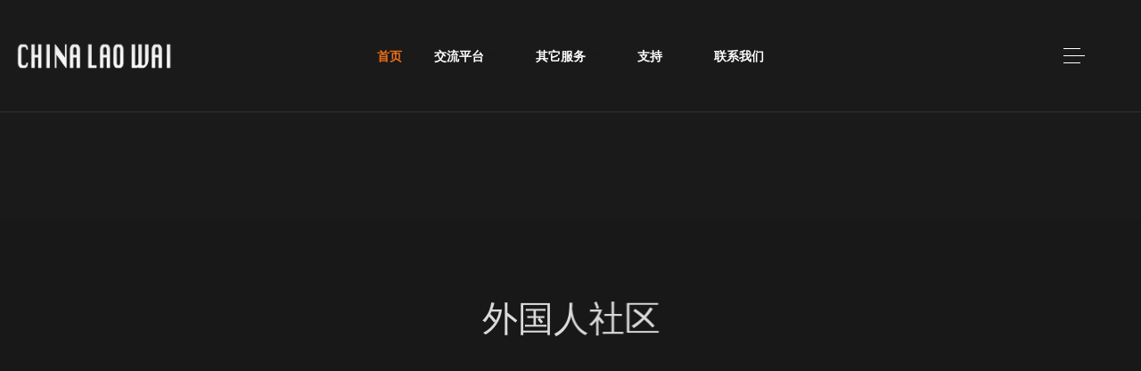

--- FILE ---
content_type: text/html; charset=utf-8
request_url: https://chinalaowai.net/zh/
body_size: 8238
content:
<!DOCTYPE html>
<html xmlns="http://www.w3.org/1999/xhtml" class="j4" xml:lang="zh-cn" lang="zh-cn" dir="ltr">

<head>
  
  <meta charset="utf-8">
	<meta name="description" content="China LaoWai Community Network, Foreigner Community Network ">
	<meta name="generator" content="LAOWAI">
	<title>Home - China LaoWai</title>
	<link href="/zh/?format=feed&amp;type=rss" rel="alternate" type="application/rss+xml" title="RSS 2.0">
	<link href="/zh/?format=feed&amp;type=atom" rel="alternate" type="application/atom+xml" title="Atom 1.0">
	<link href="https://chinalaowai.net/zh/" rel="alternate" hreflang="zh-CN">
	<link href="https://chinalaowai.net/ar/" rel="alternate" hreflang="ar-AA">
	<link href="https://chinalaowai.net/en/" rel="alternate" hreflang="en-GB">
	<link href="/images/chinalaowai/favicon/chinalaowai-favicon.png" rel="shortcut icon" type="image/vnd.microsoft.icon">
<link href="/plugins/system/t4/themes/base/vendors/font-awesome5/css/all.min.css?d77b6079450a1e73ac18e83d375043e0" rel="stylesheet" />
	<link href="/plugins/system/t4/themes/base/vendors/font-awesome/css/font-awesome.min.css?d77b6079450a1e73ac18e83d375043e0" rel="stylesheet" />
	<link href="/plugins/system/t4/themes/base/vendors/icomoon/css/icomoon.css?d77b6079450a1e73ac18e83d375043e0" rel="stylesheet" />
	<link href="/templates/ja_seven/js/owl-carousel/owl.carousel.min.css?d77b6079450a1e73ac18e83d375043e0" rel="stylesheet" />
	<link href="/templates/ja_seven/js/aos/style.css?d77b6079450a1e73ac18e83d375043e0" rel="stylesheet" />
	<link href="/templates/ja_seven/js/swiper/style.min.css?d77b6079450a1e73ac18e83d375043e0" rel="stylesheet" />
	<link href="/media/mod_languages/css/template.min.css?d77b6079450a1e73ac18e83d375043e0" rel="stylesheet" />
	<link href="/media/t4/optimize/css/88d9f13b9df332aa5b4a76d14acfa29a.css?68a391e945c233c45c473cffa5450b29" rel="stylesheet" />
	<link href="https://fonts.googleapis.com/css?family=Manrope%3A400%2C500%2C600%2C700%7CPlayfair+Display%3A500%2C600%2C700%2C400i%2C" rel="stylesheet" />
	<style>
						@media (min-width: 1180px) {
							.rstpl-slider-main-image{
								height:900px;
							}
						}
					</style>
	<style>
				.rsmg_rsp_slider_container314{
					background:rgba(26,26,26,0.1);
				}
				.rsmg_rsp_slider_container314 .item:before{
					background: -webkit-linear-gradient(180deg, rgba(26,26,26,0.1) 10%, rgba(26,26,26,0.2) 90%);
					background:    -moz-linear-gradient(180deg, rgba(26,26,26,0.1) 10%, rgba(26,26,26,0.2) 90%);
					background:     -ms-linear-gradient(180deg, rgba(26,26,26,0.1) 10%, rgba(26,26,26,0.2) 90%);
					background:      -o-linear-gradient(180deg, rgba(26,26,26,0.1) 10%, rgba(26,26,26,0.2) 90%);
					background:         linear-gradient(180deg, rgba(26,26,26,0.1) 10%, rgba(26,26,26,0.2) 90%);
				}
				</style>
<script src="/media/vendor/jquery/js/jquery.min.js?3.6.0"></script>
	<script src="/templates/ja_seven/js/imagesloaded.pkgd.min.js?d77b6079450a1e73ac18e83d375043e0"></script>
	<script src="/templates/ja_seven/js/effect/jquery.drawsvg.js?d77b6079450a1e73ac18e83d375043e0"></script>
	<script src="/media/legacy/js/jquery-noconflict.min.js?04499b98c0305b16b373dff09fe79d1290976288"></script>
	<script src="/media/vendor/jquery-migrate/js/jquery-migrate.min.js?3.3.2"></script>
	<script src="/templates/ja_seven/js/owl-carousel/owl.carousel.min.js?d77b6079450a1e73ac18e83d375043e0"></script>
	<script src="/templates/ja_seven/js/swiper/swiper.min.js?d77b6079450a1e73ac18e83d375043e0"></script>
	<script src="/templates/ja_seven/js/isotope.pkgd.min.js?d77b6079450a1e73ac18e83d375043e0"></script>
	<script src="/templates/ja_seven/js/aos/script.js?d77b6079450a1e73ac18e83d375043e0"></script>
	<script type="application/json" class="joomla-script-options new">{"system.paths":{"root":"","rootFull":"https:\/\/chinalaowai.net\/","base":"","baseFull":"https:\/\/chinalaowai.net\/"},"csrf.token":"aab22fe5aad5427509727205b1e25189"}</script>
	<script src="/media/system/js/core.min.js?3b2c7481f479d57ca6a59403341a2e378a288779"></script>
	<script src="/media/vendor/bootstrap/js/bootstrap-es5.min.js?5.1.3" nomodule defer></script>
	<script src="/media/vendor/bootstrap/js/dropdown.min.js?5.1.3" type="module"></script>
	<script src="/media/vendor/bootstrap/js/collapse.min.js?5.1.3" type="module"></script>
	<script src="/media/t4/optimize/js/4c50064583a2a38ac59a6c548ffdbbad.js?68a391e945c233c45c473cffa5450b29"></script>
	<script>jQuery.noConflict();</script>
	<script>jQuery(document).ready(function(){
					jQuery('.rsmg_rsp_slider_container314').slick({
autoplay:false,
infinite:false,
pauseOnHover:true,
autoplaySpeed:9500,
arrows:false,
dots:false,
centerMode:false,
fade:false,
draggable:false,
prevArrow:"<div class=\"rstpl-car-previous\"></div>",
nextArrow:"<div class=\"rstpl-car-next\"></div>",
responsive:[{breakpoint:1,settings:{arrows:false}},{breakpoint:980,settings: {arrows:false}}]
});
				});</script>
	<link href="https://chinalaowai.net/en/" rel="alternate" hreflang="x-default">
	<script type="application/ld+json">
{
    "@context": "https:\/\/schema.org",
    "@type": "WebSite",
    "name": "China LaoWai Community Network",
    "url": "https:\/\/chinalaowai.net",
    "alternateName": "Foreigner Community Network",
    "sameAs": [
        "https:\/\/chinalaowai.net\/en\/community-en\/42-peace"
    ]
}
</script>
<script type="application/ld+json">
{
    "@context": "https:\/\/schema.org",
    "@type": "WebSite",
    "url": "https:\/\/chinalaowai.net",
    "potentialAction": {
        "@type": "SearchAction",
        "target": "https:\/\/chinalaowai.net\/index.php?option=com_search&searchphrase=all&searchword={search_term}",
        "query-input": "required name=search_term"
    }
}
</script>
<script type="application/ld+json">
{
    "@context": "https:\/\/schema.org",
    "@type": "ProfessionalService",
    "@id": "https:\/\/chinalaowai.net\/professionalservice",
    "name": "China LaoWai",
    "url": "https:\/\/chinalaowai.net",
    "image": "https:\/\/chinalaowai.net\/images\/chinalaowai\/open-graph\/open-graph.001.png",
    "openingHoursSpecification": {
        "@type": "OpeningHoursSpecification",
        "dayOfWeek": [
            "Monday",
            "Tuesday",
            "Wednesday",
            "Thursday",
            "Friday",
            "Saturday",
            "Sunday"
        ],
        "opens": "00:00",
        "closes": "23:59"
    }
}
</script>
	<!--googleoff: index-->
<script>
window.es = {
	"environment": "production",
	"rootUrl": "https://chinalaowai.net",
	"ajaxUrl": "https://chinalaowai.net/index.php/zh/?option=com_easysocial&Itemid=538",
	"baseUrl": "https://chinalaowai.net/zh/?option=com_easysocial&Itemid=538",
	"locationLanguage": "zh-CN",
	"gmapsApiKey": "",
	"requireGmaps": false,
	"token": "aab22fe5aad5427509727205b1e25189",
	"mobile": false,
	"appendTitle": "none",
	"siteName": "China LaoWai",
	"locale": "zh-CN",
	"momentLang": "zh-cn",
	"direction": "ltr",
	"ios": false,
	"android": false,
	"tablet": false,
	"isHttps": true,
	"version": "ef6e6bd127f2d30c8e9b0f7ab4870428",
	"scriptVersioning": true
};
</script>
<!--googleon: index-->
	<script src="/media/com_easysocial/scripts/site-4.0.12.min.js"></script>
	<style type="text/css">
/* Max width specific stream elements due to it will affect vertical spaces. */
/*
#es .es-stream-preview .es-photos,
#es .es-stream-embed.is-link,
#es .es-stream-embed.is-ads,
#es .es-stream-embed.is-video {
	max-width: 640px;
}
*/
#es .es-mobile-filter-slider .is-active .es-mobile-filter-slider__btn,
#es .es-mobile-filter-slider .is-active .es-mobile-filter-slider__btn:focus,
#es .es-mobile-filter-slider .is-active .es-mobile-filter-slider__btn:active,
#es .es-story-privacy .es-privacy .es-privacy-toggle,
#es .btn-es-primary {

	background: #4a90e2 !important;
	color: #ffffff !important;
	border-color: rgba(74,144,226, 0) !important;
}

#es .es-mobile-filter-slider .is-active .es-mobile-filter-slider__btn:hover,

#es .es-story-privacy .es-privacy .es-privacy-toggle:hover,
#es .es-story-privacy .es-privacy .es-privacy-toggle:focus,
#es .es-story-privacy .es-privacy .es-privacy-toggle:active,
#es .btn-es-primary:hover,
#es .btn-es-primary:active,
#es .btn-es-primary:focus {
	background-color: #2171ce !important;
}



/** Danger **/
#es .btn-es-danger {
	background: #f43f5e !important;
	color: #ffffff !important;
	border-color: rgba(244,63,94, 0) !important;
}

#es .btn-es-danger:hover,
#es .btn-es-danger:active,
#es .btn-es-danger:focus {
	background-color: #e80d33 !important;
}

#es .btn-es-danger-o:hover, #es .btn-es-danger-o:active, #es .btn-es-danger-o {
	color: #f43f5e !important;
}

/** Default **/
#es .es-mobile-filter-slider__btn,
#es .btn-es-default {
	background: #ffffff !important;
	color: #333333 !important;
	border: 1px solid rgba(51,51,51, 0.2) !important;
}

#es .btn-es-default-o,
#es .btn-es-default-o:hover,
#es .btn-es-default-o:active,
#es .btn-es-default-o:focus {
	background: #ffffff !important;
	color: #333333 !important;
}

/** Success **/
#es .btn-es-success {
	background: #00a576 !important;
	color: #ffffff !important;
	border-color: rgba(0,165,118, 0) !important;
}

#es .btn-es-success:hover,
#es .btn-es-success:active,
#es .btn-es-success:focus {
	background-color: #00684a !important;
}

#es .btn-es-success-o,
#es .btn-es-success-o:hover,
#es .btn-es-success-o:active,
#es .btn-es-success-o:focus {
	color: #00a576 !important;
}


#es .es-stream .es-stream-content.es-story--bg-1 a,
#es .es-stream .es-stream-content.es-story--bg-1 a:hover,
#es .es-stream .es-stream-content.es-story--bg-1 a:focus {
	font-weight: 700;
	text-decoration: underline;
	color: #000000 !important;
}

#es .es-stream .es-stream-content.es-story--bg-1 {
	line-height: 1.5;
	min-height: 40px;
	text-align: center;
	font-size: 20px;
	font-weight: bold;
	border-radius: 4px;
}

#es .es-stream .es-stream-content.es-story--bg-1 .es-stream-info-meta {
	font-size: 16px;
	font-weight: normal;
}

#es .es-story--bg-1 .es-story-panel-contents .es-story-panel-content {
	color: #000000 !important;
}

#es .es-story--bg-1 .es-story-textfield {
	font-size: 20px;
	line-height: 1.5;
	font-weight: 700;
}

#es .es-story--bg-1 .es-story-textfield,
#es .es-story--bg-1 {
	color: #000000 !important;

	
		background-image: -webkit-linear-gradient(left, #FFD1CD 0%, #D5FFFA 100%) !important;
	background-image: -o-linear-gradient(left, #FFD1CD 0%, #D5FFFA 100%) !important;
	background-image: linear-gradient(to right, #FFD1CD 0%, #D5FFFA 100%) !important;
	background-repeat: repeat-x !important;
	}
#es .es-story--bg-1 .es-story-meta,
#es .es-story--bg-1 .es-stream-info-meta {
	color: #000000 !important;
}
#es .es-story--bg-1 .es-story-textfield::-webkit-input-placeholder {
	color: #000000 !important;
	opacity: .7 !important;
}
#es .es-story--bg-1 .es-story-textfield::-moz-placeholder {
	color: #000000 !important;
	opacity: .7 !important;
}
#es .es-story--bg-1 .es-story-textfield:-ms-input-placeholder {
	color: #000000 !important;
	opacity: .7 !important;
}
#es .es-story--bg-1 .es-story-textfield:-moz-placeholder {
	color: #000000 !important;
	opacity: .7 !important;
}

#es .es-stream .es-stream-content.es-story--bg-2 a,
#es .es-stream .es-stream-content.es-story--bg-2 a:hover,
#es .es-stream .es-stream-content.es-story--bg-2 a:focus {
	font-weight: 700;
	text-decoration: underline;
	color: #000000 !important;
}

#es .es-stream .es-stream-content.es-story--bg-2 {
	line-height: 1.5;
	min-height: 40px;
	text-align: center;
	font-size: 20px;
	font-weight: bold;
	border-radius: 4px;
}

#es .es-stream .es-stream-content.es-story--bg-2 .es-stream-info-meta {
	font-size: 16px;
	font-weight: normal;
}

#es .es-story--bg-2 .es-story-panel-contents .es-story-panel-content {
	color: #000000 !important;
}

#es .es-story--bg-2 .es-story-textfield {
	font-size: 20px;
	line-height: 1.5;
	font-weight: 700;
}

#es .es-story--bg-2 .es-story-textfield,
#es .es-story--bg-2 {
	color: #000000 !important;

	
		background-image: -webkit-linear-gradient(left, #FFAFBC 0%, #FFC3A0 100%) !important;
	background-image: -o-linear-gradient(left, #FFAFBC 0%, #FFC3A0 100%) !important;
	background-image: linear-gradient(to right, #FFAFBC 0%, #FFC3A0 100%) !important;
	background-repeat: repeat-x !important;
	}
#es .es-story--bg-2 .es-story-meta,
#es .es-story--bg-2 .es-stream-info-meta {
	color: #000000 !important;
}
#es .es-story--bg-2 .es-story-textfield::-webkit-input-placeholder {
	color: #000000 !important;
	opacity: .7 !important;
}
#es .es-story--bg-2 .es-story-textfield::-moz-placeholder {
	color: #000000 !important;
	opacity: .7 !important;
}
#es .es-story--bg-2 .es-story-textfield:-ms-input-placeholder {
	color: #000000 !important;
	opacity: .7 !important;
}
#es .es-story--bg-2 .es-story-textfield:-moz-placeholder {
	color: #000000 !important;
	opacity: .7 !important;
}

#es .es-stream .es-stream-content.es-story--bg-3 a,
#es .es-stream .es-stream-content.es-story--bg-3 a:hover,
#es .es-stream .es-stream-content.es-story--bg-3 a:focus {
	font-weight: 700;
	text-decoration: underline;
	color: #FFFFFF !important;
}

#es .es-stream .es-stream-content.es-story--bg-3 {
	line-height: 1.5;
	min-height: 40px;
	text-align: center;
	font-size: 20px;
	font-weight: bold;
	border-radius: 4px;
}

#es .es-stream .es-stream-content.es-story--bg-3 .es-stream-info-meta {
	font-size: 16px;
	font-weight: normal;
}

#es .es-story--bg-3 .es-story-panel-contents .es-story-panel-content {
	color: #FFFFFF !important;
}

#es .es-story--bg-3 .es-story-textfield {
	font-size: 20px;
	line-height: 1.5;
	font-weight: 700;
}

#es .es-story--bg-3 .es-story-textfield,
#es .es-story--bg-3 {
	color: #FFFFFF !important;

	
		background-image: -webkit-linear-gradient(left, #DFAFFD 0%, #4E6FFB 100%) !important;
	background-image: -o-linear-gradient(left, #DFAFFD 0%, #4E6FFB 100%) !important;
	background-image: linear-gradient(to right, #DFAFFD 0%, #4E6FFB 100%) !important;
	background-repeat: repeat-x !important;
	}
#es .es-story--bg-3 .es-story-meta,
#es .es-story--bg-3 .es-stream-info-meta {
	color: #FFFFFF !important;
}
#es .es-story--bg-3 .es-story-textfield::-webkit-input-placeholder {
	color: #FFFFFF !important;
	opacity: .7 !important;
}
#es .es-story--bg-3 .es-story-textfield::-moz-placeholder {
	color: #FFFFFF !important;
	opacity: .7 !important;
}
#es .es-story--bg-3 .es-story-textfield:-ms-input-placeholder {
	color: #FFFFFF !important;
	opacity: .7 !important;
}
#es .es-story--bg-3 .es-story-textfield:-moz-placeholder {
	color: #FFFFFF !important;
	opacity: .7 !important;
}

#es .es-stream .es-stream-content.es-story--bg-4 a,
#es .es-stream .es-stream-content.es-story--bg-4 a:hover,
#es .es-stream .es-stream-content.es-story--bg-4 a:focus {
	font-weight: 700;
	text-decoration: underline;
	color: #000000 !important;
}

#es .es-stream .es-stream-content.es-story--bg-4 {
	line-height: 1.5;
	min-height: 40px;
	text-align: center;
	font-size: 20px;
	font-weight: bold;
	border-radius: 4px;
}

#es .es-stream .es-stream-content.es-story--bg-4 .es-stream-info-meta {
	font-size: 16px;
	font-weight: normal;
}

#es .es-story--bg-4 .es-story-panel-contents .es-story-panel-content {
	color: #000000 !important;
}

#es .es-story--bg-4 .es-story-textfield {
	font-size: 20px;
	line-height: 1.5;
	font-weight: 700;
}

#es .es-story--bg-4 .es-story-textfield,
#es .es-story--bg-4 {
	color: #000000 !important;

	
		background-image: -webkit-linear-gradient(left, #87FCC4 0%, #EBE7B3 100%) !important;
	background-image: -o-linear-gradient(left, #87FCC4 0%, #EBE7B3 100%) !important;
	background-image: linear-gradient(to right, #87FCC4 0%, #EBE7B3 100%) !important;
	background-repeat: repeat-x !important;
	}
#es .es-story--bg-4 .es-story-meta,
#es .es-story--bg-4 .es-stream-info-meta {
	color: #000000 !important;
}
#es .es-story--bg-4 .es-story-textfield::-webkit-input-placeholder {
	color: #000000 !important;
	opacity: .7 !important;
}
#es .es-story--bg-4 .es-story-textfield::-moz-placeholder {
	color: #000000 !important;
	opacity: .7 !important;
}
#es .es-story--bg-4 .es-story-textfield:-ms-input-placeholder {
	color: #000000 !important;
	opacity: .7 !important;
}
#es .es-story--bg-4 .es-story-textfield:-moz-placeholder {
	color: #000000 !important;
	opacity: .7 !important;
}

#es .es-stream .es-stream-content.es-story--bg-5 a,
#es .es-stream .es-stream-content.es-story--bg-5 a:hover,
#es .es-stream .es-stream-content.es-story--bg-5 a:focus {
	font-weight: 700;
	text-decoration: underline;
	color: #FFFFFF !important;
}

#es .es-stream .es-stream-content.es-story--bg-5 {
	line-height: 1.5;
	min-height: 40px;
	text-align: center;
	font-size: 20px;
	font-weight: bold;
	border-radius: 4px;
}

#es .es-stream .es-stream-content.es-story--bg-5 .es-stream-info-meta {
	font-size: 16px;
	font-weight: normal;
}

#es .es-story--bg-5 .es-story-panel-contents .es-story-panel-content {
	color: #FFFFFF !important;
}

#es .es-story--bg-5 .es-story-textfield {
	font-size: 20px;
	line-height: 1.5;
	font-weight: 700;
}

#es .es-story--bg-5 .es-story-textfield,
#es .es-story--bg-5 {
	color: #FFFFFF !important;

	
		background-image: -webkit-linear-gradient(left, #ED9286 0%, #D73E68 100%) !important;
	background-image: -o-linear-gradient(left, #ED9286 0%, #D73E68 100%) !important;
	background-image: linear-gradient(to right, #ED9286 0%, #D73E68 100%) !important;
	background-repeat: repeat-x !important;
	}
#es .es-story--bg-5 .es-story-meta,
#es .es-story--bg-5 .es-stream-info-meta {
	color: #FFFFFF !important;
}
#es .es-story--bg-5 .es-story-textfield::-webkit-input-placeholder {
	color: #FFFFFF !important;
	opacity: .7 !important;
}
#es .es-story--bg-5 .es-story-textfield::-moz-placeholder {
	color: #FFFFFF !important;
	opacity: .7 !important;
}
#es .es-story--bg-5 .es-story-textfield:-ms-input-placeholder {
	color: #FFFFFF !important;
	opacity: .7 !important;
}
#es .es-story--bg-5 .es-story-textfield:-moz-placeholder {
	color: #FFFFFF !important;
	opacity: .7 !important;
}


</style>


  <meta name="viewport"  content="width=device-width, initial-scale=1, maximum-scale=1, user-scalable=yes"/>
  <style  type="text/css">
    @-webkit-viewport   { width: device-width; }
    @-moz-viewport      { width: device-width; }
    @-ms-viewport       { width: device-width; }
    @-o-viewport        { width: device-width; }
    @viewport           { width: device-width; }
  </style>
  <meta name="HandheldFriendly" content="true"/>
  <meta name="apple-mobile-web-app-capable" content="YES"/>
  <!-- //META FOR IOS & HANDHELD -->
  
</head>

<body class="site-home-4 navigation-chinese theme-dark layout-home-4 nav-breakpoint-lg navigation-hide oc-desktop com_content view-featured item-538 loaded-bs5" data-jver="4">
  
  <div class="t4-offcanvas" data-offcanvas-options='{"modifiers":"right,push"}' id="off-canvas-right-push" role="complementary" style="display:none;">
	<div class="t4-off-canvas-header">
	 		  <a href="https://chinalaowai.net/" title="China LaoWai Community Network">
	  	    	      <img class="logo-img-sm d-block d-sm-none" src="/images/chinalaowai/logo/chinalaowai-logo.001.png" title="chinalaowai-logo.001 image" alt="China LaoWai Community Network" />
	    	  	
	    	      <img class="logo-img d-none d-sm-block" src="/images/chinalaowai/logo/chinalaowai-logo.001.png" title="chinalaowai-logo.001 image" alt="China LaoWai Community Network" />
	    
	  	  </a>
	  		<button type="button" class="close js-offcanvas-close" data-bs-dismiss="modal" aria-hidden="true">×</button>
	</div>

	<div class="t4-off-canvas-body menu-item-def" data-effect="def">
		<div class="t4-module module " id="Mod306"><div class="module-inner"><div class="module-ct"><div class="mod-languages">
    <p class="visually-hidden" id="language_picker_des_306">选择你的语音</p>


    <ul aria-labelledby="language_picker_des_306" class="mod-languages__list lang-inline">

                                            <li class="lang-active">
                <a aria-current="true"  href="https://chinalaowai.net/zh/">
                                                                        <img title="简体中文 (中国)" src="/media/mod_languages/images/zh_cn.gif" alt="简体中文 (中国)">                                                            </a>
            </li>
                                        <li>
                <a  href="/ar/">
                                                                        <img title="Arabic (اللغة العربية)" src="/media/mod_languages/images/ar_aa.gif" alt="Arabic (اللغة العربية)">                                                            </a>
            </li>
                                        <li>
                <a  href="/en/">
                                                                        <img title="English (United Kingdom)" src="/media/mod_languages/images/en_gb.gif" alt="English (United Kingdom)">                                                            </a>
            </li>
                </ul>

</div>
</div></div></div><div class="t4-module module " id="Mod313"><div class="module-inner"><div class="module-ct"><nav class="navbar">
<ul  class="nav navbar-nav ">
<li class="nav-item item-538 default current active"><a href="/zh/" itemprop="url" class="nav-link" aria-current="page"><span itemprop="name"><span class="menu-item-title">首页</span></span></a></li><li class="nav-item item-539 deeper dropdown parent" data-level=1><a href="/zh/community" itemprop="url" class="nav-link dropdown-toggle" role="button" aria-haspopup="true" aria-expanded="false" data-bs-toggle="dropdown"><span itemprop="name"><span class="menu-item-title">交流平台</span></span></a><ul class="dropdown-menu" data-bs-popper="static"><li class="nav-item item-636"><a href="/zh/community/stream" itemprop="url" class="dropdown-item"><span itemprop="name"><span class="menu-item-title">更新</span></span></a></li><li class="nav-item item-540"><a href="/zh/community/pages" itemprop="url" class="dropdown-item"><span itemprop="name"><span class="menu-item-title">页面</span></span></a></li><li class="nav-item item-541"><a href="/zh/community/groups" itemprop="url" class="dropdown-item"><span itemprop="name"><span class="menu-item-title">群组</span></span></a></li><li class="nav-item item-542"><a href="/zh/community/events" itemprop="url" class="dropdown-item"><span itemprop="name"><span class="menu-item-title">事件</span></span></a></li><li class="nav-item item-543"><a href="/zh/community/audio/all" itemprop="url" class="dropdown-item"><span itemprop="name"><span class="menu-item-title">音频</span></span></a></li><li class="nav-item item-544"><a href="/zh/community/videos/all" itemprop="url" class="dropdown-item"><span itemprop="name"><span class="menu-item-title">视频</span></span></a></li><li class="nav-item item-545"><a href="/zh/community/albums" itemprop="url" class="dropdown-item"><span itemprop="name"><span class="menu-item-title">相册</span></span></a></li><li class="nav-item item-546"><a href="/zh/community/polls" itemprop="url" class="dropdown-item"><span itemprop="name"><span class="menu-item-title">投票</span></span></a></li></ul></li><li class="nav-item item-569 deeper dropdown parent" data-level=1><a itemprop="url" href="javascript:;" class="nav-header  nav-link dropdown-toggle"  role = "button" aria-haspopup = "true" aria-expanded = "false" data-bs-toggle = "dropdown">
	<span itemprop="name"><span class="menu-item-title">其它服务</span></span>
	</a>
<ul class="dropdown-menu" data-bs-popper="static"><li class="nav-item item-570 deeper dropdown dropright dropend parent" data-level=2><a href="/zh/extra/peace-vpn" itemprop="url" class="dropdown-item dropdown-toggle" role="button" aria-haspopup="true" aria-expanded="false" data-bs-toggle="dropdown"><span itemprop="name"><span class="menu-item-title">Peace VPN</span></span></a><ul class="dropdown-menu" data-bs-popper="static"><li class="nav-item item-637"><a href="/zh/extra/peace-vpn/main" itemprop="url" class="dropdown-item"><span itemprop="name"><span class="menu-item-title">服务首页</span></span></a></li><li class="nav-item item-572 deeper dropdown dropright dropend parent" data-level=3><a href="/zh/extra/peace-vpn/plans?plan_id=0&amp;group_id=0" itemprop="url" class="dropdown-item dropdown-toggle" role="button" aria-haspopup="true" aria-expanded="false" data-bs-toggle="dropdown"><span itemprop="name"><span class="menu-item-title">可选套餐</span></span></a><ul class="dropdown-menu" data-bs-popper="static"><li class="nav-item item-573"><a href="/zh/extra/peace-vpn/plans/std?plan_id=0&amp;group_id=2" itemprop="url" class="dropdown-item"><span itemprop="name"><span class="menu-item-title">STD - Standard</span></span></a></li><li class="nav-item item-574"><a href="/zh/extra/peace-vpn/plans/pro?plan_id=0&amp;group_id=3" itemprop="url" class="dropdown-item"><span itemprop="name"><span class="menu-item-title">PRO - Professional </span></span></a></li><li class="nav-item item-575"><a href="/zh/extra/peace-vpn/plans/pro-plus?plan_id=0&amp;group_id=4" itemprop="url" class="dropdown-item"><span itemprop="name"><span class="menu-item-title">PRO Plus - Professional+</span></span></a></li><li class="nav-item item-590"><a href="/zh/extra/peace-vpn/plans/router-vpn?plan_id=0&amp;group_id=7" itemprop="url" class="dropdown-item"><span itemprop="name"><span class="menu-item-title">VPN 路由器</span></span></a></li></ul></li><li class="nav-item item-638"><a href="/zh/extra/peace-vpn/doc" itemprop="url" class="dropdown-item"><span itemprop="name"><span class="menu-item-title">如何设置</span></span></a></li></ul></li></ul></li><li class="nav-item item-578 deeper dropdown parent" data-level=1><a itemprop="url" href="javascript:;" class="nav-header  nav-link dropdown-toggle"  role = "button" aria-haspopup = "true" aria-expanded = "false" data-bs-toggle = "dropdown">
	<span itemprop="name"><span class="menu-item-title">支持</span></span>
	</a>
<ul class="dropdown-menu" data-bs-popper="static"><li class="nav-item item-581"><a href="/zh/support/doc" itemprop="url" class="dropdown-item"><span itemprop="name"><span class="menu-item-title">支持文件</span></span></a></li></ul></li><li class="nav-item item-582"><a href="/zh/contact" itemprop="url" class="nav-link"><span itemprop="name"><span class="menu-item-title">联系我们</span></span></a></li></ul></nav></div></div></div><div class="t4-module module " id="Mod321"><div class="module-inner"><div class="module-ct"><div id="es" class="es mod-es-login style-vertical module-social">
	<form class="es-form-login" method="post" action="/zh/">

		<div class="o-form-group">
			<div class="o-input-group">
				<span class="o-input-group__addon"><i class="fa fa-user"></i></span>
				<input type="text" name="username"
					placeholder="用户名"
					class="o-form-control"
				/>
			</div>
		</div>

		<div class="o-form-group">
			<div class="o-input-group">
				<span class="o-input-group__addon"><i class="fa fa-lock"></i></span>
				<input type="password" name="password" placeholder="密码" class="o-form-control" />
			</div>
		</div>

		
				<div class="o-form-group">
			<div class="o-checkbox">
				<input type="checkbox" id="es-mod-remember-me" name="remember" value="yes"
					checked="checked" />
				<label for="es-mod-remember-me">保持登录</label>
			</div>
		</div>
		
		<button type="submit" class="btn btn-block btn-es-primary">登录</button>

		<ul class="o-nav o-nav--stacked t-lg-mt--xl">
						<li>
				<a href="/zh/community/registration">注册帐户</a>
			</li>
			
						<li>
				<a href="/zh/forgot-username/lostusername">我忘记了用户名</a>
			</li>
			
						<li>
				<a href="/zh/account/lostpassword">我忘记了密码</a>
			</li>
					</ul>

		
		<input type="hidden" name="option" value="com_easysocial" />
		<input type="hidden" name="controller" value="account" />
		<input type="hidden" name="task" value="login" />
		<input type="hidden" name="return" value="L3poLw==" />
		<input type="hidden" name="aab22fe5aad5427509727205b1e25189" value="1" />
	</form>
</div>
</div></div></div>
	</div>

	</div>
  <div class="t4-wrapper">
    <div class="t4-content">
      <div class="t4-content-inner">
        
<div id="t4-header" class="t4-section  t4-header"><!-- HEADER BLOCK -->
<header class="header-block header-default w-100">
  <div class="container-fluid">
    <div class="header-wrap row d-flex align-items-center collapse-static t4-nav-height">
      <div class="col-6 col-lg-2 col-xxl-3">
        <div class="navbar-brand logo-image logo-control">
    <a href="https://chinalaowai.net/" title="China LaoWai Community Network">
            <img class="logo-img-sm d-block d-sm-none" src="/images/chinalaowai/logo/chinalaowai-logo.001.png" title="chinalaowai-logo.001 image" alt="China LaoWai Community Network" />
      	
          <img class="logo-img d-none d-sm-block" width="400" height="100" src="/images/chinalaowai/logo/chinalaowai-logo.001.png" title="chinalaowai-logo.001 image" alt="China LaoWai Community Network" />
    
    </a>
  </div>

      </div>

      <div class="t4-navbar col-1 col-lg-8 col-xxl-6 d-flex justify-content-center collapse-static">
        
<nav class="navbar navbar-expand-lg">
<div id="t4-megamenu-mainmenu-cn" class="t4-megamenu collapse navbar-collapse slide animate" data-duration="400">

<ul class="nav navbar-nav level0"  itemscope="itemscope" itemtype="http://www.schema.org/SiteNavigationElement">
<li class="nav-item default current active" data-id="538" data-level="1"><a href="/zh/" itemprop="url" class="nav-link" aria-current="page"><span itemprop="name"><span class="menu-item-title">首页</span></span></a></li><li class="nav-item dropdown parent" data-id="539" data-level="1"><a href="/zh/community" itemprop="url" class="nav-link dropdown-toggle" role="button" aria-haspopup="true" aria-expanded="false" data-bs-toggle=""><span itemprop="name"><span class="menu-item-title">交流平台</span></span><i class="item-caret"></i></a><div class="dropdown-menu level1" data-bs-popper="static"><div class="dropdown-menu-inner"><ul><li class="nav-item" data-id="636" data-level="2"><a href="/zh/community/stream" itemprop="url" class="dropdown-item"><span itemprop="name"><span class="menu-item-title">更新</span></span></a></li><li class="nav-item" data-id="540" data-level="2"><a href="/zh/community/pages" itemprop="url" class="dropdown-item"><span itemprop="name"><span class="menu-item-title">页面</span></span></a></li><li class="nav-item" data-id="541" data-level="2"><a href="/zh/community/groups" itemprop="url" class="dropdown-item"><span itemprop="name"><span class="menu-item-title">群组</span></span></a></li><li class="nav-item" data-id="542" data-level="2"><a href="/zh/community/events" itemprop="url" class="dropdown-item"><span itemprop="name"><span class="menu-item-title">事件</span></span></a></li><li class="nav-item" data-id="543" data-level="2"><a href="/zh/community/audio/all" itemprop="url" class="dropdown-item"><span itemprop="name"><span class="menu-item-title">音频</span></span></a></li><li class="nav-item" data-id="544" data-level="2"><a href="/zh/community/videos/all" itemprop="url" class="dropdown-item"><span itemprop="name"><span class="menu-item-title">视频</span></span></a></li><li class="nav-item" data-id="545" data-level="2"><a href="/zh/community/albums" itemprop="url" class="dropdown-item"><span itemprop="name"><span class="menu-item-title">相册</span></span></a></li><li class="nav-item" data-id="546" data-level="2"><a href="/zh/community/polls" itemprop="url" class="dropdown-item"><span itemprop="name"><span class="menu-item-title">投票</span></span></a></li></ul></div></div></li><li class="nav-item dropdown parent" data-id="569" data-level="1"><a itemprop="url" href="javascript:;" class="nav-header  nav-link dropdown-toggle"  role = "button" aria-haspopup = "true" aria-expanded = "false">
	<span itemprop="name"><span class="menu-item-title">其它服务</span></span>
	<i class="item-caret"></i></a>
<div class="dropdown-menu level1" data-bs-popper="static"><div class="dropdown-menu-inner"><ul><li class="nav-item dropdown dropright dropend parent" data-id="570" data-level="2"><a href="/zh/extra/peace-vpn" itemprop="url" class="dropdown-item dropdown-toggle" role="button" aria-haspopup="true" aria-expanded="false" data-bs-toggle=""><span itemprop="name"><span class="menu-item-title">Peace VPN</span></span><i class="item-caret"></i></a><div class="dropdown-menu level2" data-bs-popper="static"><div class="dropdown-menu-inner"><ul><li class="nav-item" data-id="637" data-level="3"><a href="/zh/extra/peace-vpn/main" itemprop="url" class="dropdown-item"><span itemprop="name"><span class="menu-item-title">服务首页</span></span></a></li><li class="nav-item dropdown dropright dropend parent" data-id="572" data-level="3"><a href="/zh/extra/peace-vpn/plans?plan_id=0&amp;group_id=0" itemprop="url" class="dropdown-item dropdown-toggle" role="button" aria-haspopup="true" aria-expanded="false" data-bs-toggle=""><span itemprop="name"><span class="menu-item-title">可选套餐</span></span><i class="item-caret"></i></a><div class="dropdown-menu level3" data-bs-popper="static"><div class="dropdown-menu-inner"><ul><li class="nav-item" data-id="573" data-level="4"><a href="/zh/extra/peace-vpn/plans/std?plan_id=0&amp;group_id=2" itemprop="url" class="dropdown-item"><span itemprop="name"><span class="menu-item-title">STD - Standard</span></span></a></li><li class="nav-item" data-id="574" data-level="4"><a href="/zh/extra/peace-vpn/plans/pro?plan_id=0&amp;group_id=3" itemprop="url" class="dropdown-item"><span itemprop="name"><span class="menu-item-title">PRO - Professional </span></span></a></li><li class="nav-item" data-id="575" data-level="4"><a href="/zh/extra/peace-vpn/plans/pro-plus?plan_id=0&amp;group_id=4" itemprop="url" class="dropdown-item"><span itemprop="name"><span class="menu-item-title">PRO Plus - Professional+</span></span></a></li><li class="nav-item" data-id="590" data-level="4"><a href="/zh/extra/peace-vpn/plans/router-vpn?plan_id=0&amp;group_id=7" itemprop="url" class="dropdown-item"><span itemprop="name"><span class="menu-item-title">VPN 路由器</span></span></a></li></ul></div></div></li><li class="nav-item" data-id="638" data-level="3"><a href="/zh/extra/peace-vpn/doc" itemprop="url" class="dropdown-item"><span itemprop="name"><span class="menu-item-title">如何设置</span></span></a></li></ul></div></div></li></ul></div></div></li><li class="nav-item dropdown parent" data-id="578" data-level="1"><a itemprop="url" href="javascript:;" class="nav-header  nav-link dropdown-toggle"  role = "button" aria-haspopup = "true" aria-expanded = "false">
	<span itemprop="name"><span class="menu-item-title">支持</span></span>
	<i class="item-caret"></i></a>
<div class="dropdown-menu level1" data-bs-popper="static"><div class="dropdown-menu-inner"><ul><li class="nav-item" data-id="581" data-level="2"><a href="/zh/support/doc" itemprop="url" class="dropdown-item"><span itemprop="name"><span class="menu-item-title">支持文件</span></span></a></li></ul></div></div></li><li class="nav-item" data-id="582" data-level="1"><a href="/zh/contact" itemprop="url" class="nav-link"><span itemprop="name"><span class="menu-item-title">联系我们</span></span></a></li></ul></div>
</nav>

      </div>

      <div class="t4-header-r col-5 col-lg-2 col-xxl-3 d-flex align-items-center justify-content-end">
        
        <span class="d-none d-lg-flex">
          
        </span>
        <span id="triggerButton" class="btn js-offcanvas-trigger t4-offcanvas-toggle" data-offcanvas-trigger="off-canvas-right-push">
    <span class="patty"></span>
</span>
      </div>
    </div>
  </div>
</header>
<!-- // HEADER BLOCK --></div>

<div id="t4-section-1" class="t4-section  t4-section-1"><div class="t4-mod-wrap    special-mod-title  top-large bottom-large " id="Mod314"><div class="section-inner"><div class="section-ct"><div class="rsmg-slider-row">
	<div class="rsmg-slider-col-12">
		<div id="rsmg_rsp_slider_container314" class="slick-carousel center-inline-top resize-images parallax-enabled  rsmg_rsp_slider_container314   special-mod-title">
							<!-- Slider Item -->
				<div class="item slick-hidden">
					<div class="rstpl-slider-main-image" style="background-image:url(https://chinalaowai.net/components/com_rsmediagallery/assets/gallery/original/9695bfd18e2a27efcda189b2586b3e46.png)" data-center="background-position: 50% 0px;" data-top-bottom="background-position: 50% -150px;">
													<div class="rstpl-caption  text-center vertical-top ">

								
																	<p class="animated" data-animation="random" style="color:#dbdbdb">
										外国人社区									</p>
								
								
							</div>
											</div>
				</div>
				<!-- / Slider Item -->
					</div>
	</div>
</div>
</div><div class="bottom-actions"><a class="section-actions btn btn-dark" href="/community/registration" data-aos="fade-up">免费邀请 - 今天就加入我们吧 -></a></div></div></div></div>

<div id="t4-section-2" class="t4-section  t4-section-2">
<div class="t4-section-inner container-fluid"><div class="t4-mod-wrap    special-mod-title  top-small bottom-large " id="Mod318"><div class="section-inner"><div class="container"><div class="row gutter-xxl section-title-wrap   special-mod-title space-medium"><div class="mod-title-wrap col-12 col-lg-6 col-xl-5"><h3 class="section-title h5 text-normal " data-aos="fade-up"><span>我们的团队</span></h3><div class="main-heading mt-0 text-normal h2" data-aos="fade-up" data-aos-delay="100">我们的优秀团队</div></div></div></div><div class="section-ct">
<div class="acm-teams style-1" data-aos="fade-up">
	<div id="acm-teams-318" class="owl-slide">
		<div class="owl-carousel owl-theme">
							<div class="teams-item" >
					<div class="teams-item-inner">
													<span class="team-position">
								网络设计师		
							</span>
						
													<div class="teams-img">
								<img src="/images/chinalaowai/our-teams/our-teams.002.png#joomlaImage://local-images/chinalaowai/our-teams/our-teams.002.png?width=244&height=245" title="our-teams.002 image" alt="our-teams.002 Home - China LaoWai" />
							</div>
												
												<div class="teams-text">
															<h4>		
										Cameron Wu									</h4>
							
															<div class="description">		
									<ul class="social-list">
	<li><a href="#" title=""><span class="fa fa-facebook"></span></a></li>
	<li><a href="#" title=""><span class="fa fa-twitter"></span></a></li>
	<li><a href="#" title=""><span class="fa fa-instagram"></span></a></li>
</ul>								</div>
													</div>
											</div>
				</div>
							<div class="teams-item" >
					<div class="teams-item-inner">
													<span class="team-position">
								网站设计师		
							</span>
						
													<div class="teams-img">
								<img src="/images/chinalaowai/our-teams/our-teams.001.png#joomlaImage://local-images/chinalaowai/our-teams/our-teams.001.png?width=246&height=246" title="our-teams.001 image" alt="our-teams.001 Home - China LaoWai" />
							</div>
												
												<div class="teams-text">
															<h4>		
										David Webster									</h4>
							
															<div class="description">		
									<ul class="social-list">
	<li><a href="#" title=""><span class="fa fa-facebook"></span></a></li>
	<li><a href="#" title=""><span class="fa fa-twitter"></span></a></li>
	<li><a href="#" title=""><span class="fa fa-instagram"></span></a></li>
</ul>								</div>
													</div>
											</div>
				</div>
							<div class="teams-item" >
					<div class="teams-item-inner">
													<span class="team-position">
								社区管理		
							</span>
						
													<div class="teams-img">
								<img src="/images/chinalaowai/our-teams/our-teams.003.png#joomlaImage://local-images/chinalaowai/our-teams/our-teams.003.png?width=244&height=244" title="our-teams.003 image" alt="our-teams.003 Home - China LaoWai" />
							</div>
												
												<div class="teams-text">
															<h4>		
										Nancy Lee									</h4>
							
															<div class="description">		
									<ul class="social-list">
	<li><a href="#" title=""><span class="fa fa-facebook"></span></a></li>
	<li><a href="#" title=""><span class="fa fa-twitter"></span></a></li>
	<li><a href="#" title=""><span class="fa fa-instagram"></span></a></li>
</ul>								</div>
													</div>
											</div>
				</div>
					</div>
	</div>

			<div class="bottom-actions" data-aos="fade-up">
			<a href="/community/registration" title="现在加入，体验不一样的网上冲浪！" class="btn btn-success">
				现在加入，体验不一样的网上冲浪！			</a>
		</div>
	</div>

<script>
(function($){
  jQuery(document).ready(function($) {
    $("#acm-teams-318 .owl-carousel").owlCarousel({
      addClassActive: true,
      items: 3,
      margin: 36,
      responsive : {
      	0 : {
      		items: 1,
      	},

      	768 : {
      		items: 2,
      	},

      	979 : {
      		items: 3,
      	},

      	1199 : {
      		items: 3,
      	}
      },
      loop: false,
      nav : true,
      navText : ["<i class='fas fa-angle-left'></i>", "<i class='fas fa-angle-right'></i>"],
      dots: false,
      autoplay: false
    });
  });
})(jQuery);
</script></div></div></div></div>
</div>










<div id="t4-copyright" class="t4-section  t4-copyright"><div class="mod-footer">
    <div class="footer1">Copyright &#169; 2026 China LaoWai.  版权所有</div>
    <div class="footer2"></div>
</div>
</div><a href='javascript:' id='back-to-top'><i class='fa fa-chevron-up'></i></a>
      </div>
    </div>
  </div>
  <script type="text/javascript" src="//s7.addthis.com/js/300/addthis_widget.js#pubid=ra-5bea46640dd563c4"></script> 
<img alt="COM_PAYPLANS_LOGGER_CRON_START" src="https://chinalaowai.net/index.php?option=com_payplans&view=cron&tmpl=component" title="index image" style="display: none;" /><script defer src="https://static.cloudflareinsights.com/beacon.min.js/vcd15cbe7772f49c399c6a5babf22c1241717689176015" integrity="sha512-ZpsOmlRQV6y907TI0dKBHq9Md29nnaEIPlkf84rnaERnq6zvWvPUqr2ft8M1aS28oN72PdrCzSjY4U6VaAw1EQ==" data-cf-beacon='{"version":"2024.11.0","token":"436829855432438b83c9c4870bbe79fd","r":1,"server_timing":{"name":{"cfCacheStatus":true,"cfEdge":true,"cfExtPri":true,"cfL4":true,"cfOrigin":true,"cfSpeedBrain":true},"location_startswith":null}}' crossorigin="anonymous"></script>
</body>
</html>

--- FILE ---
content_type: application/javascript
request_url: https://chinalaowai.net/templates/ja_seven/js/effect/jquery.drawsvg.js?d77b6079450a1e73ac18e83d375043e0
body_size: 690
content:
(function(factory) {
  /* global define */
  if ( typeof define === 'function' && define.amd ) {
    define(['jquery'], factory);
  } else if ( typeof module === 'object' && module.exports ) {
    // Node/CommonJS
    module.exports = function( root, jQuery ) {
      if ( jQuery === undefined ) {
        if ( typeof window !== 'undefined' ) {
          jQuery = require('jquery');
        } else {
          jQuery = require('jquery')(root);
        }
      }
      factory(jQuery);
      return jQuery;
    };
  } else {
    // Browser globals
    factory(jQuery);
  }
}(function($) {
  'use strict';

  var pluginName = 'drawsvg',
      defaults = {
        duration: 1000,
        stagger: 200,
        easing: 'swing',
        reverse: false,
        callback: $.noop
      },
      DrawSvg = (function() {
        var fn = function fn(elm, options) {
          var _this = this,
              opts = $.extend(defaults, options);

          _this.$elm = $(elm);

          if ( !_this.$elm.is('svg') )
            return;

          _this.options = opts;
          _this.$paths = _this.$elm.find('path');

          _this.totalDuration = opts.duration + (opts.stagger * _this.$paths.length);
          _this.duration = opts.duration / _this.totalDuration;

          _this.$paths.each(function(index, elm) {
            var pathLength = elm.getTotalLength();

            elm.pathLen = pathLength;
            elm.delay = (opts.stagger * index) / _this.totalDuration;
            elm.style.strokeDasharray = [pathLength, pathLength].join(' ');
            elm.style.strokeDashoffset = pathLength;
          });

          _this.$elm.attr('class', function(index, classNames) {
            return [classNames, pluginName + '-initialized'].join(' ');
          });
        };

        fn.prototype.getVal = function(p, easing) {
          return 1 - $.easing[easing](p, p, 0, 1, 1);
        };

        fn.prototype.progress = function progress(prog) {
          var _this = this,
              opts = _this.options,
              duration = _this.duration;

          _this.$paths.each(function(index, elm) {
            var elmStyle = elm.style;

            if ( prog === 1 ) {
              elmStyle.strokeDashoffset = 0;
            } else if ( prog === 0 ) {
              elmStyle.strokeDashoffset = elm.pathLen + 'px';
            } else if ( prog >= elm.delay && prog <= duration + elm.delay ) {
              var p = ((prog - elm.delay) / duration);
              elmStyle.strokeDashoffset = ((_this.getVal(p, opts.easing) * elm.pathLen) * (opts.reverse ? -1 : 1)) + 'px';
            }
          });
        };

        fn.prototype.animate = function animate() {
          var _this = this;

          _this.$elm.attr('class', function(index, classNames) {
            return [classNames, pluginName + '-animating'].join(' ');
          });

          $({ len: 0 }).animate({
            len: 1
          }, {
            easing: 'linear',
            duration: _this.totalDuration,
            step: function(now, fx) {
              _this.progress.call(_this, now / fx.end);
            },
            complete: function() {
              _this.options.callback.call(this);

              _this.$elm.attr('class', function(index, classNames) {
                return classNames.replace(pluginName + '-animating', '');
              });
            }
          });
        };

        return fn;
      })();

  // A really lightweight plugin wrapper around the constructor,
  // preventing against multiple instantiations
  $.fn[pluginName] = function(method, args) {
    return this.each(function() {
      var data = $.data(this, pluginName);

      ( data && ''+method === method && data[method] ) ?
        data[method](args) :
        $.data(this, pluginName, new DrawSvg(this, method));
    });
  };
}));